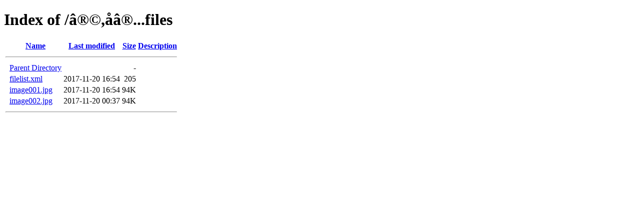

--- FILE ---
content_type: text/html;charset=ISO-8859-1
request_url: http://arkgor.net/%E2%AE%A9,%E5%E2%AE...files/?C=S;O=A
body_size: 1195
content:
<!DOCTYPE HTML PUBLIC "-//W3C//DTD HTML 4.01//EN" "http://www.w3.org/TR/html4/strict.dtd">
<html>
 <head>
  <title>Index of /â®©,åâ®...files</title>
 </head>
 <body>
<h1>Index of /â®©,åâ®...files</h1>
  <table>
   <tr><th valign="top">&nbsp;</th><th><a href="?C=N;O=A">Name</a></th><th><a href="?C=M;O=A">Last modified</a></th><th><a href="?C=S;O=D">Size</a></th><th><a href="?C=D;O=A">Description</a></th></tr>
   <tr><th colspan="5"><hr></th></tr>
<tr><td valign="top">&nbsp;</td><td><a href="/">Parent Directory</a>       </td><td>&nbsp;</td><td align="right">  - </td><td>&nbsp;</td></tr>
<tr><td valign="top">&nbsp;</td><td><a href="filelist.xml">filelist.xml</a>           </td><td align="right">2017-11-20 16:54  </td><td align="right">205 </td><td>&nbsp;</td></tr>
<tr><td valign="top">&nbsp;</td><td><a href="image001.jpg">image001.jpg</a>           </td><td align="right">2017-11-20 16:54  </td><td align="right"> 94K</td><td>&nbsp;</td></tr>
<tr><td valign="top">&nbsp;</td><td><a href="image002.jpg">image002.jpg</a>           </td><td align="right">2017-11-20 00:37  </td><td align="right"> 94K</td><td>&nbsp;</td></tr>
   <tr><th colspan="5"><hr></th></tr>
</table>
</body></html>
